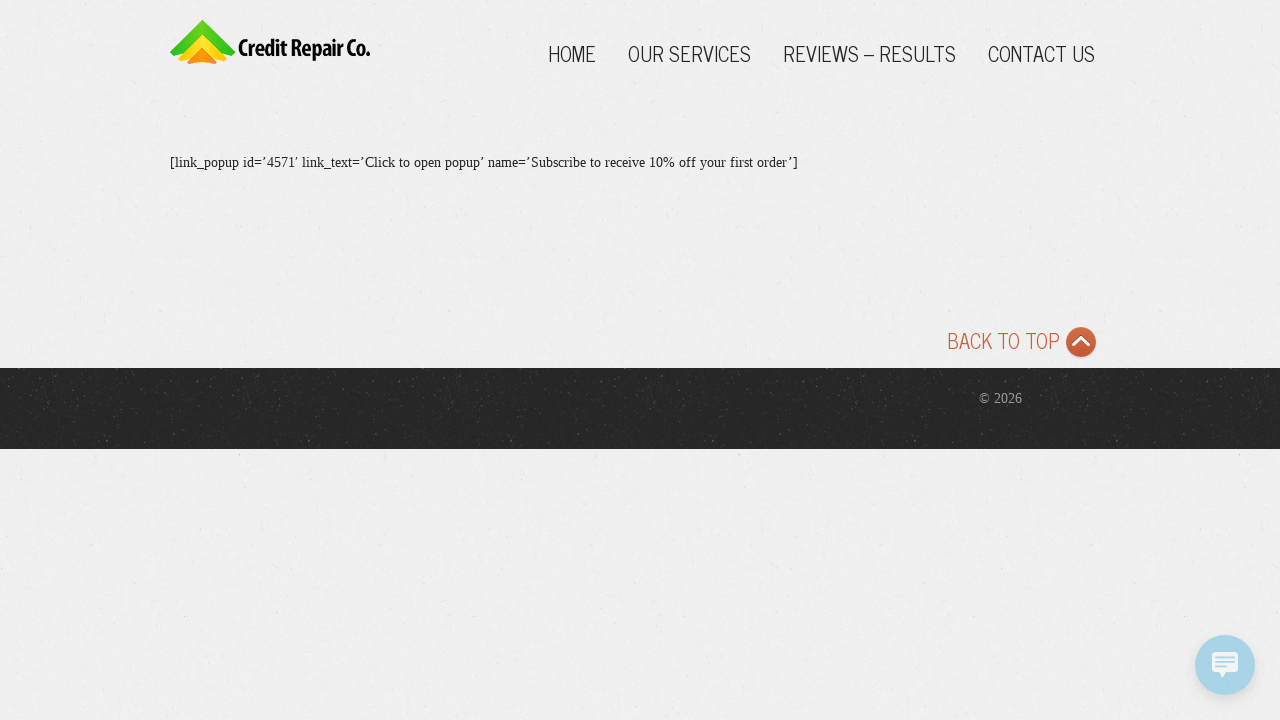

--- FILE ---
content_type: text/html; charset=UTF-8
request_url: https://creditrepairco.net/1our-results/repossessions/
body_size: 9825
content:
<!DOCTYPE html>
<!--[if lt IE 7]>
<html class="no-js lt-ie9 lt-ie8 lt-ie7" lang="en"> <![endif]-->
<!--[if IE 7]>
<html class="no-js lt-ie9 lt-ie8" lang="en"> <![endif]-->
<!--[if IE 8]>
<html class="no-js lt-ie9" lang="en"> <![endif]-->
<!--[if gt IE 8]><!-->
<html class="no-js" lang="en"> <!--<![endif]-->
<head>
	<meta charset="utf-8">
	<title>Repossessions | </title>
	<meta name="viewport" content="width=device-width, initial-scale=1, maximum-scale=1">

			<link rel="alternate" type="application/rss+xml" title=" Feed" href="https://creditrepairco.net/feed/">
		<link href='https://fonts.googleapis.com/css?family=News+Cycle:400,700&amp;subset=latin,latin-ext' rel='stylesheet' type='text/css'>

	<title>Repossessions</title>
<meta name='robots' content='max-image-preview:large' />
<link rel="alternate" type="application/rss+xml" title=" &raquo; Feed" href="https://creditrepairco.net/feed/" />
<link rel="alternate" type="application/rss+xml" title=" &raquo; Comments Feed" href="https://creditrepairco.net/comments/feed/" />
<script type="text/javascript">
/* <![CDATA[ */
window._wpemojiSettings = {"baseUrl":"https:\/\/s.w.org\/images\/core\/emoji\/15.0.3\/72x72\/","ext":".png","svgUrl":"https:\/\/s.w.org\/images\/core\/emoji\/15.0.3\/svg\/","svgExt":".svg","source":{"concatemoji":"https:\/\/creditrepairco.net\/wp-includes\/js\/wp-emoji-release.min.js?ver=841ae6172d8281a7c457aef5fa05f714"}};
/*! This file is auto-generated */
!function(i,n){var o,s,e;function c(e){try{var t={supportTests:e,timestamp:(new Date).valueOf()};sessionStorage.setItem(o,JSON.stringify(t))}catch(e){}}function p(e,t,n){e.clearRect(0,0,e.canvas.width,e.canvas.height),e.fillText(t,0,0);var t=new Uint32Array(e.getImageData(0,0,e.canvas.width,e.canvas.height).data),r=(e.clearRect(0,0,e.canvas.width,e.canvas.height),e.fillText(n,0,0),new Uint32Array(e.getImageData(0,0,e.canvas.width,e.canvas.height).data));return t.every(function(e,t){return e===r[t]})}function u(e,t,n){switch(t){case"flag":return n(e,"\ud83c\udff3\ufe0f\u200d\u26a7\ufe0f","\ud83c\udff3\ufe0f\u200b\u26a7\ufe0f")?!1:!n(e,"\ud83c\uddfa\ud83c\uddf3","\ud83c\uddfa\u200b\ud83c\uddf3")&&!n(e,"\ud83c\udff4\udb40\udc67\udb40\udc62\udb40\udc65\udb40\udc6e\udb40\udc67\udb40\udc7f","\ud83c\udff4\u200b\udb40\udc67\u200b\udb40\udc62\u200b\udb40\udc65\u200b\udb40\udc6e\u200b\udb40\udc67\u200b\udb40\udc7f");case"emoji":return!n(e,"\ud83d\udc26\u200d\u2b1b","\ud83d\udc26\u200b\u2b1b")}return!1}function f(e,t,n){var r="undefined"!=typeof WorkerGlobalScope&&self instanceof WorkerGlobalScope?new OffscreenCanvas(300,150):i.createElement("canvas"),a=r.getContext("2d",{willReadFrequently:!0}),o=(a.textBaseline="top",a.font="600 32px Arial",{});return e.forEach(function(e){o[e]=t(a,e,n)}),o}function t(e){var t=i.createElement("script");t.src=e,t.defer=!0,i.head.appendChild(t)}"undefined"!=typeof Promise&&(o="wpEmojiSettingsSupports",s=["flag","emoji"],n.supports={everything:!0,everythingExceptFlag:!0},e=new Promise(function(e){i.addEventListener("DOMContentLoaded",e,{once:!0})}),new Promise(function(t){var n=function(){try{var e=JSON.parse(sessionStorage.getItem(o));if("object"==typeof e&&"number"==typeof e.timestamp&&(new Date).valueOf()<e.timestamp+604800&&"object"==typeof e.supportTests)return e.supportTests}catch(e){}return null}();if(!n){if("undefined"!=typeof Worker&&"undefined"!=typeof OffscreenCanvas&&"undefined"!=typeof URL&&URL.createObjectURL&&"undefined"!=typeof Blob)try{var e="postMessage("+f.toString()+"("+[JSON.stringify(s),u.toString(),p.toString()].join(",")+"));",r=new Blob([e],{type:"text/javascript"}),a=new Worker(URL.createObjectURL(r),{name:"wpTestEmojiSupports"});return void(a.onmessage=function(e){c(n=e.data),a.terminate(),t(n)})}catch(e){}c(n=f(s,u,p))}t(n)}).then(function(e){for(var t in e)n.supports[t]=e[t],n.supports.everything=n.supports.everything&&n.supports[t],"flag"!==t&&(n.supports.everythingExceptFlag=n.supports.everythingExceptFlag&&n.supports[t]);n.supports.everythingExceptFlag=n.supports.everythingExceptFlag&&!n.supports.flag,n.DOMReady=!1,n.readyCallback=function(){n.DOMReady=!0}}).then(function(){return e}).then(function(){var e;n.supports.everything||(n.readyCallback(),(e=n.source||{}).concatemoji?t(e.concatemoji):e.wpemoji&&e.twemoji&&(t(e.twemoji),t(e.wpemoji)))}))}((window,document),window._wpemojiSettings);
/* ]]> */
</script>
<link rel="stylesheet" href="https://creditrepairco.net/wp-content/plugins/wysija-newsletters/css/validationEngine.jquery.css?ver=2.21">
<link rel="stylesheet" href="https://creditrepairco.net/wp-content/themes/secundo/assets/css/flexslider.css?ver=841ae6172d8281a7c457aef5fa05f714">
<link rel="stylesheet" href="https://creditrepairco.net/wp-content/themes/secundo/assets/css/nivo-slider.css?ver=841ae6172d8281a7c457aef5fa05f714">
<link rel="stylesheet" href="https://creditrepairco.net/wp-content/plugins/header-footer-elementor/inc/widgets-css/frontend.css?ver=1.6.37">
<style id='wp-emoji-styles-inline-css' type='text/css'>

	img.wp-smiley, img.emoji {
		display: inline !important;
		border: none !important;
		box-shadow: none !important;
		height: 1em !important;
		width: 1em !important;
		margin: 0 0.07em !important;
		vertical-align: -0.1em !important;
		background: none !important;
		padding: 0 !important;
	}
</style>
<link rel="stylesheet" href="https://creditrepairco.net/wp-includes/css/dist/block-library/style.min.css?ver=841ae6172d8281a7c457aef5fa05f714">
<style id='classic-theme-styles-inline-css' type='text/css'>
/*! This file is auto-generated */
.wp-block-button__link{color:#fff;background-color:#32373c;border-radius:9999px;box-shadow:none;text-decoration:none;padding:calc(.667em + 2px) calc(1.333em + 2px);font-size:1.125em}.wp-block-file__button{background:#32373c;color:#fff;text-decoration:none}
</style>
<style id='global-styles-inline-css' type='text/css'>
:root{--wp--preset--aspect-ratio--square: 1;--wp--preset--aspect-ratio--4-3: 4/3;--wp--preset--aspect-ratio--3-4: 3/4;--wp--preset--aspect-ratio--3-2: 3/2;--wp--preset--aspect-ratio--2-3: 2/3;--wp--preset--aspect-ratio--16-9: 16/9;--wp--preset--aspect-ratio--9-16: 9/16;--wp--preset--color--black: #000000;--wp--preset--color--cyan-bluish-gray: #abb8c3;--wp--preset--color--white: #ffffff;--wp--preset--color--pale-pink: #f78da7;--wp--preset--color--vivid-red: #cf2e2e;--wp--preset--color--luminous-vivid-orange: #ff6900;--wp--preset--color--luminous-vivid-amber: #fcb900;--wp--preset--color--light-green-cyan: #7bdcb5;--wp--preset--color--vivid-green-cyan: #00d084;--wp--preset--color--pale-cyan-blue: #8ed1fc;--wp--preset--color--vivid-cyan-blue: #0693e3;--wp--preset--color--vivid-purple: #9b51e0;--wp--preset--gradient--vivid-cyan-blue-to-vivid-purple: linear-gradient(135deg,rgba(6,147,227,1) 0%,rgb(155,81,224) 100%);--wp--preset--gradient--light-green-cyan-to-vivid-green-cyan: linear-gradient(135deg,rgb(122,220,180) 0%,rgb(0,208,130) 100%);--wp--preset--gradient--luminous-vivid-amber-to-luminous-vivid-orange: linear-gradient(135deg,rgba(252,185,0,1) 0%,rgba(255,105,0,1) 100%);--wp--preset--gradient--luminous-vivid-orange-to-vivid-red: linear-gradient(135deg,rgba(255,105,0,1) 0%,rgb(207,46,46) 100%);--wp--preset--gradient--very-light-gray-to-cyan-bluish-gray: linear-gradient(135deg,rgb(238,238,238) 0%,rgb(169,184,195) 100%);--wp--preset--gradient--cool-to-warm-spectrum: linear-gradient(135deg,rgb(74,234,220) 0%,rgb(151,120,209) 20%,rgb(207,42,186) 40%,rgb(238,44,130) 60%,rgb(251,105,98) 80%,rgb(254,248,76) 100%);--wp--preset--gradient--blush-light-purple: linear-gradient(135deg,rgb(255,206,236) 0%,rgb(152,150,240) 100%);--wp--preset--gradient--blush-bordeaux: linear-gradient(135deg,rgb(254,205,165) 0%,rgb(254,45,45) 50%,rgb(107,0,62) 100%);--wp--preset--gradient--luminous-dusk: linear-gradient(135deg,rgb(255,203,112) 0%,rgb(199,81,192) 50%,rgb(65,88,208) 100%);--wp--preset--gradient--pale-ocean: linear-gradient(135deg,rgb(255,245,203) 0%,rgb(182,227,212) 50%,rgb(51,167,181) 100%);--wp--preset--gradient--electric-grass: linear-gradient(135deg,rgb(202,248,128) 0%,rgb(113,206,126) 100%);--wp--preset--gradient--midnight: linear-gradient(135deg,rgb(2,3,129) 0%,rgb(40,116,252) 100%);--wp--preset--font-size--small: 13px;--wp--preset--font-size--medium: 20px;--wp--preset--font-size--large: 36px;--wp--preset--font-size--x-large: 42px;--wp--preset--spacing--20: 0.44rem;--wp--preset--spacing--30: 0.67rem;--wp--preset--spacing--40: 1rem;--wp--preset--spacing--50: 1.5rem;--wp--preset--spacing--60: 2.25rem;--wp--preset--spacing--70: 3.38rem;--wp--preset--spacing--80: 5.06rem;--wp--preset--shadow--natural: 6px 6px 9px rgba(0, 0, 0, 0.2);--wp--preset--shadow--deep: 12px 12px 50px rgba(0, 0, 0, 0.4);--wp--preset--shadow--sharp: 6px 6px 0px rgba(0, 0, 0, 0.2);--wp--preset--shadow--outlined: 6px 6px 0px -3px rgba(255, 255, 255, 1), 6px 6px rgba(0, 0, 0, 1);--wp--preset--shadow--crisp: 6px 6px 0px rgba(0, 0, 0, 1);}:where(.is-layout-flex){gap: 0.5em;}:where(.is-layout-grid){gap: 0.5em;}body .is-layout-flex{display: flex;}.is-layout-flex{flex-wrap: wrap;align-items: center;}.is-layout-flex > :is(*, div){margin: 0;}body .is-layout-grid{display: grid;}.is-layout-grid > :is(*, div){margin: 0;}:where(.wp-block-columns.is-layout-flex){gap: 2em;}:where(.wp-block-columns.is-layout-grid){gap: 2em;}:where(.wp-block-post-template.is-layout-flex){gap: 1.25em;}:where(.wp-block-post-template.is-layout-grid){gap: 1.25em;}.has-black-color{color: var(--wp--preset--color--black) !important;}.has-cyan-bluish-gray-color{color: var(--wp--preset--color--cyan-bluish-gray) !important;}.has-white-color{color: var(--wp--preset--color--white) !important;}.has-pale-pink-color{color: var(--wp--preset--color--pale-pink) !important;}.has-vivid-red-color{color: var(--wp--preset--color--vivid-red) !important;}.has-luminous-vivid-orange-color{color: var(--wp--preset--color--luminous-vivid-orange) !important;}.has-luminous-vivid-amber-color{color: var(--wp--preset--color--luminous-vivid-amber) !important;}.has-light-green-cyan-color{color: var(--wp--preset--color--light-green-cyan) !important;}.has-vivid-green-cyan-color{color: var(--wp--preset--color--vivid-green-cyan) !important;}.has-pale-cyan-blue-color{color: var(--wp--preset--color--pale-cyan-blue) !important;}.has-vivid-cyan-blue-color{color: var(--wp--preset--color--vivid-cyan-blue) !important;}.has-vivid-purple-color{color: var(--wp--preset--color--vivid-purple) !important;}.has-black-background-color{background-color: var(--wp--preset--color--black) !important;}.has-cyan-bluish-gray-background-color{background-color: var(--wp--preset--color--cyan-bluish-gray) !important;}.has-white-background-color{background-color: var(--wp--preset--color--white) !important;}.has-pale-pink-background-color{background-color: var(--wp--preset--color--pale-pink) !important;}.has-vivid-red-background-color{background-color: var(--wp--preset--color--vivid-red) !important;}.has-luminous-vivid-orange-background-color{background-color: var(--wp--preset--color--luminous-vivid-orange) !important;}.has-luminous-vivid-amber-background-color{background-color: var(--wp--preset--color--luminous-vivid-amber) !important;}.has-light-green-cyan-background-color{background-color: var(--wp--preset--color--light-green-cyan) !important;}.has-vivid-green-cyan-background-color{background-color: var(--wp--preset--color--vivid-green-cyan) !important;}.has-pale-cyan-blue-background-color{background-color: var(--wp--preset--color--pale-cyan-blue) !important;}.has-vivid-cyan-blue-background-color{background-color: var(--wp--preset--color--vivid-cyan-blue) !important;}.has-vivid-purple-background-color{background-color: var(--wp--preset--color--vivid-purple) !important;}.has-black-border-color{border-color: var(--wp--preset--color--black) !important;}.has-cyan-bluish-gray-border-color{border-color: var(--wp--preset--color--cyan-bluish-gray) !important;}.has-white-border-color{border-color: var(--wp--preset--color--white) !important;}.has-pale-pink-border-color{border-color: var(--wp--preset--color--pale-pink) !important;}.has-vivid-red-border-color{border-color: var(--wp--preset--color--vivid-red) !important;}.has-luminous-vivid-orange-border-color{border-color: var(--wp--preset--color--luminous-vivid-orange) !important;}.has-luminous-vivid-amber-border-color{border-color: var(--wp--preset--color--luminous-vivid-amber) !important;}.has-light-green-cyan-border-color{border-color: var(--wp--preset--color--light-green-cyan) !important;}.has-vivid-green-cyan-border-color{border-color: var(--wp--preset--color--vivid-green-cyan) !important;}.has-pale-cyan-blue-border-color{border-color: var(--wp--preset--color--pale-cyan-blue) !important;}.has-vivid-cyan-blue-border-color{border-color: var(--wp--preset--color--vivid-cyan-blue) !important;}.has-vivid-purple-border-color{border-color: var(--wp--preset--color--vivid-purple) !important;}.has-vivid-cyan-blue-to-vivid-purple-gradient-background{background: var(--wp--preset--gradient--vivid-cyan-blue-to-vivid-purple) !important;}.has-light-green-cyan-to-vivid-green-cyan-gradient-background{background: var(--wp--preset--gradient--light-green-cyan-to-vivid-green-cyan) !important;}.has-luminous-vivid-amber-to-luminous-vivid-orange-gradient-background{background: var(--wp--preset--gradient--luminous-vivid-amber-to-luminous-vivid-orange) !important;}.has-luminous-vivid-orange-to-vivid-red-gradient-background{background: var(--wp--preset--gradient--luminous-vivid-orange-to-vivid-red) !important;}.has-very-light-gray-to-cyan-bluish-gray-gradient-background{background: var(--wp--preset--gradient--very-light-gray-to-cyan-bluish-gray) !important;}.has-cool-to-warm-spectrum-gradient-background{background: var(--wp--preset--gradient--cool-to-warm-spectrum) !important;}.has-blush-light-purple-gradient-background{background: var(--wp--preset--gradient--blush-light-purple) !important;}.has-blush-bordeaux-gradient-background{background: var(--wp--preset--gradient--blush-bordeaux) !important;}.has-luminous-dusk-gradient-background{background: var(--wp--preset--gradient--luminous-dusk) !important;}.has-pale-ocean-gradient-background{background: var(--wp--preset--gradient--pale-ocean) !important;}.has-electric-grass-gradient-background{background: var(--wp--preset--gradient--electric-grass) !important;}.has-midnight-gradient-background{background: var(--wp--preset--gradient--midnight) !important;}.has-small-font-size{font-size: var(--wp--preset--font-size--small) !important;}.has-medium-font-size{font-size: var(--wp--preset--font-size--medium) !important;}.has-large-font-size{font-size: var(--wp--preset--font-size--large) !important;}.has-x-large-font-size{font-size: var(--wp--preset--font-size--x-large) !important;}
:where(.wp-block-post-template.is-layout-flex){gap: 1.25em;}:where(.wp-block-post-template.is-layout-grid){gap: 1.25em;}
:where(.wp-block-columns.is-layout-flex){gap: 2em;}:where(.wp-block-columns.is-layout-grid){gap: 2em;}
:root :where(.wp-block-pullquote){font-size: 1.5em;line-height: 1.6;}
</style>
<link rel="stylesheet" href="https://creditrepairco.net/wp-content/plugins/contact-form-7/includes/css/styles.css?ver=5.9.8">
<link rel="stylesheet" href="https://creditrepairco.net/wp-content/plugins/wp-live-chat-support/public/css/wplc-plugin-public.css?ver=10.0.14">
<link rel="stylesheet" href="https://creditrepairco.net/wp-content/plugins/header-footer-elementor/assets/css/header-footer-elementor.css?ver=1.6.37">
<link rel="stylesheet" href="https://creditrepairco.net/wp-content/plugins/elementor/assets/lib/eicons/css/elementor-icons.min.css?ver=5.45.0">
<link rel="stylesheet" href="https://creditrepairco.net/wp-content/plugins/elementor/assets/css/frontend.min.css?ver=3.34.1">
<link rel="stylesheet" href="https://creditrepairco.net/wp-content/uploads/elementor/css/post-9545.css?ver=1767827044">
<link rel="stylesheet" href="https://creditrepairco.net/wp-content/plugins/elementor-pro/assets/css/frontend.min.css?ver=3.23.3">
<link rel="stylesheet" href="https://creditrepairco.net/wp-content/plugins/elementor/assets/lib/font-awesome/css/font-awesome.min.css?ver=4.7.0">
<link rel="stylesheet" href="https://creditrepairco.net/wp-content/themes/secundo/assets/css/style.css">
<link rel="stylesheet" href="https://creditrepairco.net/wp-content/uploads/elementor/google-fonts/css/roboto.css?ver=1742252984">
<link rel="stylesheet" href="https://creditrepairco.net/wp-content/uploads/elementor/google-fonts/css/robotoslab.css?ver=1742252999">
<script type="text/javascript" src="https://creditrepairco.net/wp-includes/js/jquery/jquery.min.js?ver=3.7.1" id="jquery-core-js"></script>
<script type="text/javascript" src="https://creditrepairco.net/wp-includes/js/jquery/jquery-migrate.min.js?ver=3.4.1" id="jquery-migrate-js"></script>
<link rel="https://api.w.org/" href="https://creditrepairco.net/wp-json/" /><link rel="alternate" title="JSON" type="application/json" href="https://creditrepairco.net/wp-json/wp/v2/pages/431" /><link rel="EditURI" type="application/rsd+xml" title="RSD" href="https://creditrepairco.net/xmlrpc.php?rsd" />
<link rel="canonical" href="https://creditrepairco.net/1our-results/repossessions/" />
<link rel="alternate" title="oEmbed (JSON)" type="application/json+oembed" href="https://creditrepairco.net/wp-json/oembed/1.0/embed?url=https%3A%2F%2Fcreditrepairco.net%2F1our-results%2Frepossessions%2F" />
<link rel="alternate" title="oEmbed (XML)" type="text/xml+oembed" href="https://creditrepairco.net/wp-json/oembed/1.0/embed?url=https%3A%2F%2Fcreditrepairco.net%2F1our-results%2Frepossessions%2F&#038;format=xml" />
<!-- start Simple Custom CSS and JS -->
<style type="text/css">
/* Add your CSS code here.

For example:
.example {
    color: red;
}

For brushing up on your CSS knowledge, check out http://www.w3schools.com/css/css_syntax.asp

End of comment */ 

#fsPage3030815-1 h2 {
    color:#5A5A5A.;
    /* width: 50px; */
}


.fsBody .fsForm .fsRequiredLabel {
    color: #5A5A5A.;
}</style>
<!-- end Simple Custom CSS and JS -->
<script type="text/javascript">
(function(url){
	if(/(?:Chrome\/26\.0\.1410\.63 Safari\/537\.31|WordfenceTestMonBot)/.test(navigator.userAgent)){ return; }
	var addEvent = function(evt, handler) {
		if (window.addEventListener) {
			document.addEventListener(evt, handler, false);
		} else if (window.attachEvent) {
			document.attachEvent('on' + evt, handler);
		}
	};
	var removeEvent = function(evt, handler) {
		if (window.removeEventListener) {
			document.removeEventListener(evt, handler, false);
		} else if (window.detachEvent) {
			document.detachEvent('on' + evt, handler);
		}
	};
	var evts = 'contextmenu dblclick drag dragend dragenter dragleave dragover dragstart drop keydown keypress keyup mousedown mousemove mouseout mouseover mouseup mousewheel scroll'.split(' ');
	var logHuman = function() {
		if (window.wfLogHumanRan) { return; }
		window.wfLogHumanRan = true;
		var wfscr = document.createElement('script');
		wfscr.type = 'text/javascript';
		wfscr.async = true;
		wfscr.src = url + '&r=' + Math.random();
		(document.getElementsByTagName('head')[0]||document.getElementsByTagName('body')[0]).appendChild(wfscr);
		for (var i = 0; i < evts.length; i++) {
			removeEvent(evts[i], logHuman);
		}
	};
	for (var i = 0; i < evts.length; i++) {
		addEvent(evts[i], logHuman);
	}
})('//creditrepairco.net/?wordfence_lh=1&hid=DF9B9F7627B725394401EF7A2321F641');
</script><link rel="apple-touch-icon" href="https://creditrepairco.net/wp-content/uploads/2015/11/fav.jpg-1.png" /><style type="text/css" media="all">
	body {
		
	    	}


		

		

	
		h2{font-size: 25px!important;}
				
	
			.patBright{		}
							.patBright .widget_contact em{color: #130e0e!important;}		.patBlue{		}
									.patDark{		}
										/* custom h tag fix homepage */
/*home page form =SHOW texts as white*/
.gform_title, .gfield_label { color:#FFF;}

.x1-clear {clear:both;padding-bottom:20px;}
.x1-1a {text-align:center; font-size:30px; margin: 20px 0 18px 0; line-height:32px; padding-top:20px; padding-bottom:20px;font-weight: 400;font-family: 'News Cycle', sans-serif;}
.x1-2a {color: #fff !important;font-size: 30px !important;line-height: 31px !important; text-align:center;text-shadow: 0 -1px 0 rgba(0,0,0,0.1);margin: 12px 0 10px 0;font-weight: 400;font-family: 'News Cycle', sans-serif !important;text-rendering: optimizelegibility;}
div.container:nth-child(9){margin-top:20px;}
.crossLine > span:nth-child(1){font-size: 26px !important;}
span.btn:nth-child(1) > a:nth-child(1){color:#fff;}


.span3 #gform_widget-2 .widget-inner h3 {
  font-size: 25px;
  font-weight: 700;
}

.span3 #gform_widget-2 .widget-inner ul#gform_fields_12 label {
  color: #222222;
  margin-bottom: 0;
}

.span3 #gform_widget-2 .widget-inner input {
  border: 1px solid #cccccc;
  color: #222222;
  font-size: 14px;
  height: 36px;
  margin: 0;
  padding-left: 10px;
  padding-right: 10px;
  text-align: left;
  width: 100%;
}</style><meta name="generator" content="Elementor 3.34.1; features: additional_custom_breakpoints; settings: css_print_method-external, google_font-enabled, font_display-swap">
<!-- Yandex.Metrika counter by Yandex Metrica Plugin -->
<script type="text/javascript" >
    (function(m,e,t,r,i,k,a){m[i]=m[i]||function(){(m[i].a=m[i].a||[]).push(arguments)};
        m[i].l=1*new Date();k=e.createElement(t),a=e.getElementsByTagName(t)[0],k.async=1,k.src=r,a.parentNode.insertBefore(k,a)})
    (window, document, "script", "https://mc.yandex.ru/metrika/tag.js", "ym");

    ym(44521357, "init", {
        id:44521357,
        clickmap:true,
        trackLinks:true,
        accurateTrackBounce:false,
        webvisor:true,
	        });
</script>
<noscript><div><img src="https://mc.yandex.ru/watch/44521357" style="position:absolute; left:-9999px;" alt="" /></div></noscript>
<!-- /Yandex.Metrika counter -->
			<style>
				.e-con.e-parent:nth-of-type(n+4):not(.e-lazyloaded):not(.e-no-lazyload),
				.e-con.e-parent:nth-of-type(n+4):not(.e-lazyloaded):not(.e-no-lazyload) * {
					background-image: none !important;
				}
				@media screen and (max-height: 1024px) {
					.e-con.e-parent:nth-of-type(n+3):not(.e-lazyloaded):not(.e-no-lazyload),
					.e-con.e-parent:nth-of-type(n+3):not(.e-lazyloaded):not(.e-no-lazyload) * {
						background-image: none !important;
					}
				}
				@media screen and (max-height: 640px) {
					.e-con.e-parent:nth-of-type(n+2):not(.e-lazyloaded):not(.e-no-lazyload),
					.e-con.e-parent:nth-of-type(n+2):not(.e-lazyloaded):not(.e-no-lazyload) * {
						background-image: none !important;
					}
				}
			</style>
			<script>
  (function(i,s,o,g,r,a,m){i['GoogleAnalyticsObject']=r;i[r]=i[r]||function(){
  (i[r].q=i[r].q||[]).push(arguments)},i[r].l=1*new Date();a=s.createElement(o),
  m=s.getElementsByTagName(o)[0];a.async=1;a.src=g;m.parentNode.insertBefore(a,m)
  })(window,document,'script','https://www.google-analytics.com/analytics.js','ga');

  ga('create', 'UA-43644313-1', 'auto');
  ga('send', 'pageview');

</script><link rel="icon" href="https://creditrepairco.net/wp-content/uploads/2018/05/Logo-only.png" sizes="32x32" />
<link rel="icon" href="https://creditrepairco.net/wp-content/uploads/2018/05/Logo-only.png" sizes="192x192" />
<link rel="apple-touch-icon" href="https://creditrepairco.net/wp-content/uploads/2018/05/Logo-only.png" />
<meta name="msapplication-TileImage" content="https://creditrepairco.net/wp-content/uploads/2018/05/Logo-only.png" />
		<style type="text/css" id="wp-custom-css">
			

/** Start Block Kit CSS: 144-3-3a7d335f39a8579c20cdf02f8d462582 **/

.envato-block__preview{overflow: visible;}

/* Envato Kit 141 Custom Styles - Applied to the element under Advanced */

.elementor-headline-animation-type-drop-in .elementor-headline-dynamic-wrapper{
	text-align: center;
}
.envato-kit-141-top-0 h1,
.envato-kit-141-top-0 h2,
.envato-kit-141-top-0 h3,
.envato-kit-141-top-0 h4,
.envato-kit-141-top-0 h5,
.envato-kit-141-top-0 h6,
.envato-kit-141-top-0 p {
	margin-top: 0;
}

.envato-kit-141-newsletter-inline .elementor-field-textual.elementor-size-md {
	padding-left: 1.5rem;
	padding-right: 1.5rem;
}

.envato-kit-141-bottom-0 p {
	margin-bottom: 0;
}

.envato-kit-141-bottom-8 .elementor-price-list .elementor-price-list-item .elementor-price-list-header {
	margin-bottom: .5rem;
}

.envato-kit-141.elementor-widget-testimonial-carousel.elementor-pagination-type-bullets .swiper-container {
	padding-bottom: 52px;
}

.envato-kit-141-display-inline {
	display: inline-block;
}

.envato-kit-141 .elementor-slick-slider ul.slick-dots {
	bottom: -40px;
}

/** End Block Kit CSS: 144-3-3a7d335f39a8579c20cdf02f8d462582 **/

		</style>
		<style id="sccss">/* Center */
{
  text-align: center;
}om CSS Here </style></head>
<body data-rsssl=1 class="page-template page-template-portfolio-two-column page-template-portfolio-two-column-php page page-id-431 page-child parent-pageid-164 ehf-template-secundo ehf-stylesheet-secundo top-navbar repossessions elementor-default elementor-kit-9545">

<div class="navbar navbar-static-top">
    <div class="navbar-inner">
        <div class="container">
	        <button type="button" class="btn btn-navbar" data-toggle="collapse" data-target=".nav-collapse">
		        <span class="icon-bar"></span>
		        <span class="icon-bar"></span>
		        <span class="icon-bar"></span>
	        </button>
	        <a class="brand" href="https://creditrepairco.net"><img src="https://creditrepairco.net/wp-content/uploads/2015/11/LogoDef1.png" alt="logo"/></a>
	        <div class="nav-collapse" id="nav-main">
		        <ul id="menu-ict71" class="nav pull-right"><li class="dropdown menu-home"><a class="dropdown-toggle" data-toggle="dropdown" data-target="#" href="https://creditrepairco.net/">Home</a>
<ul class="dropdown-menu unstyled">
	<li class="menu-about-us"><a href="https://creditrepairco.net/about-us/">About Us</a></li>
	<li class="menu-remove-inquiries"><a href="https://creditrepairco.net/credit-inquiry-removal/">Remove Inquiries</a></li>
	<li class="menu-affiliate-information"><a href="https://creditrepairco.net/affiliate-information/">Affiliate Information</a></li>
	<li class="menu-order-now"><a href="https://creditrepairco.net/order-page/">Order Now</a></li>
	<li class="menu-locations"><a href="https://creditrepairco.net/locations/">Locations</a></li>
</ul>
</li>
<li class="menu-our-services"><a href="https://creditrepairco.net/credit-repair-service/">Our services</a></li>
<li class="dropdown menu-reviews-results"><a class="dropdown-toggle" data-toggle="dropdown" data-target="#" href="https://creditrepairco.net/our-results/">Reviews &#8211; Results</a>
<ul class="dropdown-menu unstyled">
	<li class="menu-testimonials"><a href="https://creditrepairco.net/credit-repair-hard-inquiry-removal-video-testimonials/">Testimonials</a></li>
	<li class="menu-real-results-of-removals"><a href="https://creditrepairco.net/our-results/">Real results of removals</a></li>
</ul>
</li>
<li class="menu-contact-us"><a href="https://creditrepairco.net/please-fill-out-the-form-below/">Contact Us</a></li>
</ul>	        </div>
        </div>
    </div>
</div>
<div class="row-fluid">
		<div class="patStd"><div class="container"><div class="row-fluid"><p>[link_popup id=&#8217;4571&#8242; link_text=&#8217;Click to open popup&#8217; name=&#8217;Subscribe to receive 10% off your first order&#8217;]</p>
</div></div></div>	
    <div class="patStd mainCommentsContainer">
        <div class="container">
            <div class="row-fluid">
	            
            </div>
        </div>
    </div>
	</div>
<div class="patStd nomrg">
	<div class="container">
		<div class="row-fluid">
			<div class="span12 doRight">
				<a href="#" class="arrowIcon vsmall toTop">BACK TO TOP<i class="arrow-toTop"></i></a>
			</div>
		</div>
	</div>
</div>
<footer id="footerContainer">
    <div class="patDark">
        <div class="container">
            <div class="row-fluid">
                <div class="col-md-3 span3 doCenter">
					                </div>
                <div class="col-md-3 span3 doCenter">
					                </div>
                <div class="col-md-3 span3 doCenter">
					                </div>
                <div class="col-md-3 span3 doCenter">
						                <p><em>© 2026 </em></p>
                </div>
            </div>
        </div>
    </div>
</footer><call-us-selector phonesystem-url="https://1306.3cx.cloud" party="kristine" enable-poweredby="false"></call-us-selector>			<script>
				const lazyloadRunObserver = () => {
					const lazyloadBackgrounds = document.querySelectorAll( `.e-con.e-parent:not(.e-lazyloaded)` );
					const lazyloadBackgroundObserver = new IntersectionObserver( ( entries ) => {
						entries.forEach( ( entry ) => {
							if ( entry.isIntersecting ) {
								let lazyloadBackground = entry.target;
								if( lazyloadBackground ) {
									lazyloadBackground.classList.add( 'e-lazyloaded' );
								}
								lazyloadBackgroundObserver.unobserve( entry.target );
							}
						});
					}, { rootMargin: '200px 0px 200px 0px' } );
					lazyloadBackgrounds.forEach( ( lazyloadBackground ) => {
						lazyloadBackgroundObserver.observe( lazyloadBackground );
					} );
				};
				const events = [
					'DOMContentLoaded',
					'elementor/lazyload/observe',
				];
				events.forEach( ( event ) => {
					document.addEventListener( event, lazyloadRunObserver );
				} );
			</script>
			<script type="text/javascript" src="https://creditrepairco.net/wp-includes/js/dist/hooks.min.js?ver=2810c76e705dd1a53b18" id="wp-hooks-js"></script>
<script type="text/javascript" src="https://creditrepairco.net/wp-includes/js/dist/i18n.min.js?ver=5e580eb46a90c2b997e6" id="wp-i18n-js"></script>
<script type="text/javascript" id="wp-i18n-js-after">
/* <![CDATA[ */
wp.i18n.setLocaleData( { 'text direction\u0004ltr': [ 'ltr' ] } );
/* ]]> */
</script>
<script type="text/javascript" src="https://creditrepairco.net/wp-content/plugins/contact-form-7/includes/swv/js/index.js?ver=5.9.8" id="swv-js"></script>
<script type="text/javascript" id="contact-form-7-js-extra">
/* <![CDATA[ */
var wpcf7 = {"api":{"root":"https:\/\/creditrepairco.net\/wp-json\/","namespace":"contact-form-7\/v1"}};
/* ]]> */
</script>
<script type="text/javascript" src="https://creditrepairco.net/wp-content/plugins/contact-form-7/includes/js/index.js?ver=5.9.8" id="contact-form-7-js"></script>
<script type="text/javascript" defer src="https://creditrepairco.net/wp-content/plugins/wp-live-chat-support/public/js/callus.js?ver=10.0.14" id="wp-live-chat-support-callus-js"></script>
<script type="text/javascript" src="https://creditrepairco.net/wp-includes/js/dist/dom-ready.min.js?ver=f77871ff7694fffea381" id="wp-dom-ready-js"></script>
<script type="text/javascript" id="starter-templates-zip-preview-js-extra">
/* <![CDATA[ */
var starter_templates_zip_preview = {"AstColorPaletteVarPrefix":"--ast-global-","AstEleColorPaletteVarPrefix":"--ast-global-"};
/* ]]> */
</script>
<script type="text/javascript" src="https://creditrepairco.net/wp-content/plugins/astra-sites/inc/lib/onboarding/assets/dist/template-preview/main.js?ver=06758d4d807d9d22c6ea" id="starter-templates-zip-preview-js"></script>
<script type="text/javascript" src="https://creditrepairco.net/wp-content/themes/secundo/assets/js/plugins.js" id="ct_plugins-js"></script>

























</body>
</html>


--- FILE ---
content_type: text/plain
request_url: https://www.google-analytics.com/j/collect?v=1&_v=j102&a=1303354553&t=pageview&_s=1&dl=https%3A%2F%2Fcreditrepairco.net%2F1our-results%2Frepossessions%2F&ul=en-us%40posix&dt=Repossessions%20%7C&sr=1280x720&vp=1280x720&_u=IEBAAEABAAAAACAAI~&jid=711227136&gjid=727916953&cid=2122586832.1768881410&tid=UA-43644313-1&_gid=1876331873.1768881410&_r=1&_slc=1&z=1398142833
body_size: -452
content:
2,cG-9SV6V5WJ7R